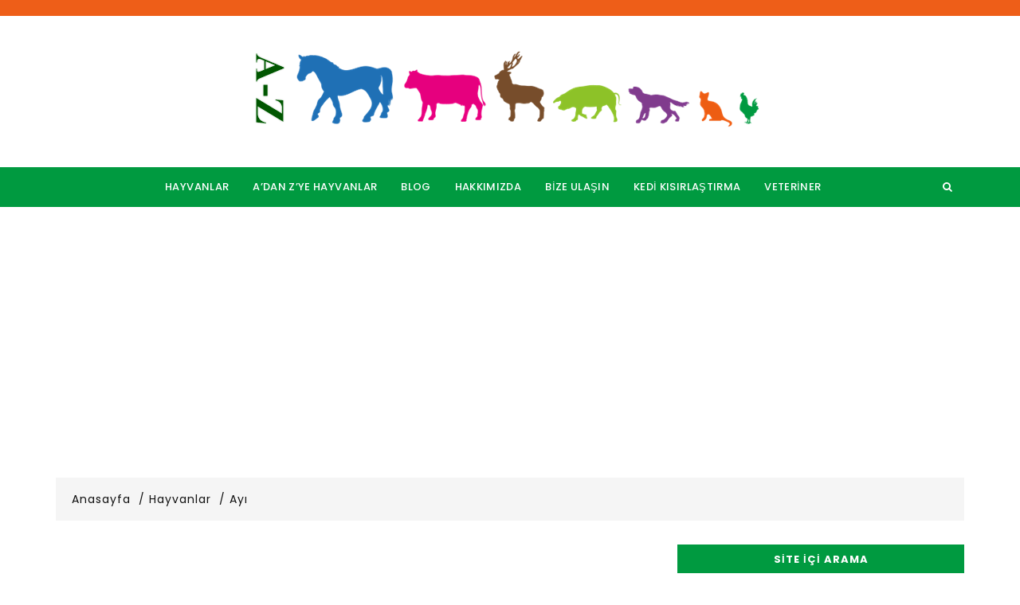

--- FILE ---
content_type: text/html; charset=utf-8
request_url: https://www.google.com/recaptcha/api2/aframe
body_size: 265
content:
<!DOCTYPE HTML><html><head><meta http-equiv="content-type" content="text/html; charset=UTF-8"></head><body><script nonce="-9D060S3bU_henz9CyIOtg">/** Anti-fraud and anti-abuse applications only. See google.com/recaptcha */ try{var clients={'sodar':'https://pagead2.googlesyndication.com/pagead/sodar?'};window.addEventListener("message",function(a){try{if(a.source===window.parent){var b=JSON.parse(a.data);var c=clients[b['id']];if(c){var d=document.createElement('img');d.src=c+b['params']+'&rc='+(localStorage.getItem("rc::a")?sessionStorage.getItem("rc::b"):"");window.document.body.appendChild(d);sessionStorage.setItem("rc::e",parseInt(sessionStorage.getItem("rc::e")||0)+1);localStorage.setItem("rc::h",'1769428790660');}}}catch(b){}});window.parent.postMessage("_grecaptcha_ready", "*");}catch(b){}</script></body></html>

--- FILE ---
content_type: application/javascript
request_url: https://www.a-z-hayvanlar.com/wp-content/litespeed/js/9e8253a8110006cd4b116d34db4ff220.js?ver=394b4
body_size: -109
content:
(function($){'use strict';$(document).ready(function(){$('.vb_banner_style_1').owlCarousel({items:1,loop:!0,lazyLoad:!1,margin:0,smartSpeed:800,nav:!0,dots:!1,autoplay:!0,autoplayTimeout:8000,autoplayHoverPause:!0,navText:["<i class='fa fa-angle-left'></i>","<i class='fa fa-angle-right'></i>"],})})})(jQuery)
;